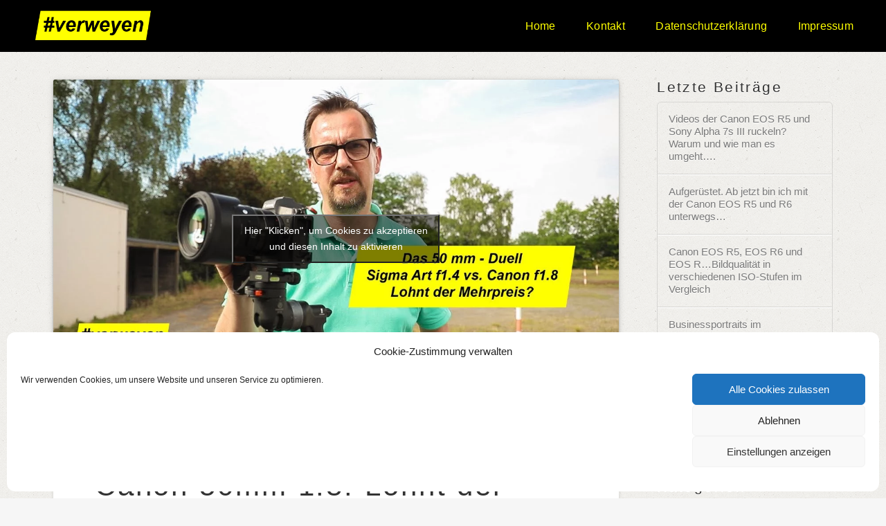

--- FILE ---
content_type: text/html; charset=UTF-8
request_url: https://www.dirk-verweyen.de/tag/bokeh
body_size: 10910
content:
<!DOCTYPE html><html class="no-js" lang="de"><head><meta charset="UTF-8"><meta name="viewport" content="width=device-width, initial-scale=1.0"><link rel="pingback" href="https://www.dirk-verweyen.de/xmlrpc.php"><meta name='robots' content='index, follow, max-image-preview:large, max-snippet:-1, max-video-preview:-1' /><meta name="google-site-verification" content="p6oCLsD7AbrrDPbzoJo6iTtGiotuJ61MH8XgiL_aYhE" /><link media="all" href="https://www.dirk-verweyen.de/wp-content/cache/autoptimize/css/autoptimize_a1f1070002e51c5fcacb3a361f7c18ae.css" rel="stylesheet"><title>Bokeh Archive &#8211; Dirk Verweyen</title><meta name="description" content="Alles rund ums Fotografieren und Filmen. Tipps, Tricks und Tests. Tutorials und HowTo´s zu Kamerabedienung und Bildbearbeitung." /><link rel="canonical" href="https://www.dirk-verweyen.de/tag/bokeh" /> <script type="application/ld+json" class="yoast-schema-graph">{"@context":"https://schema.org","@graph":[{"@type":"CollectionPage","@id":"https://www.dirk-verweyen.de/tag/bokeh","url":"https://www.dirk-verweyen.de/tag/bokeh","name":"Bokeh Archive &#8211; Dirk Verweyen","isPartOf":{"@id":"https://www.dirk-verweyen.de/#website"},"primaryImageOfPage":{"@id":"https://www.dirk-verweyen.de/tag/bokeh#primaryimage"},"image":{"@id":"https://www.dirk-verweyen.de/tag/bokeh#primaryimage"},"thumbnailUrl":"https://www.dirk-verweyen.de/wp-content/uploads/2019/06/Titel-fertig.jpg","description":"Alles rund ums Fotografieren und Filmen. Tipps, Tricks und Tests. Tutorials und HowTo´s zu Kamerabedienung und Bildbearbeitung.","breadcrumb":{"@id":"https://www.dirk-verweyen.de/tag/bokeh#breadcrumb"},"inLanguage":"de"},{"@type":"ImageObject","inLanguage":"de","@id":"https://www.dirk-verweyen.de/tag/bokeh#primaryimage","url":"https://www.dirk-verweyen.de/wp-content/uploads/2019/06/Titel-fertig.jpg","contentUrl":"https://www.dirk-verweyen.de/wp-content/uploads/2019/06/Titel-fertig.jpg","width":1920,"height":1080},{"@type":"BreadcrumbList","@id":"https://www.dirk-verweyen.de/tag/bokeh#breadcrumb","itemListElement":[{"@type":"ListItem","position":1,"name":"Home","item":"https://www.dirk-verweyen.de/"},{"@type":"ListItem","position":2,"name":"Bokeh"}]},{"@type":"WebSite","@id":"https://www.dirk-verweyen.de/#website","url":"https://www.dirk-verweyen.de/","name":"Dirk Verweyen","description":"Fotografieren &amp; Filmen","publisher":{"@id":"https://www.dirk-verweyen.de/#/schema/person/fd05c8ef98cf4b9488e596f77f884d0e"},"potentialAction":[{"@type":"SearchAction","target":{"@type":"EntryPoint","urlTemplate":"https://www.dirk-verweyen.de/?s={search_term_string}"},"query-input":{"@type":"PropertyValueSpecification","valueRequired":true,"valueName":"search_term_string"}}],"inLanguage":"de"},{"@type":["Person","Organization"],"@id":"https://www.dirk-verweyen.de/#/schema/person/fd05c8ef98cf4b9488e596f77f884d0e","name":"Dirk Verweyen","image":{"@type":"ImageObject","inLanguage":"de","@id":"https://www.dirk-verweyen.de/#/schema/person/image/","url":"https://www.dirk-verweyen.de/wp-content/uploads/2019/01/Kanalbild.png","contentUrl":"https://www.dirk-verweyen.de/wp-content/uploads/2019/01/Kanalbild.png","width":250,"height":250,"caption":"Dirk Verweyen"},"logo":{"@id":"https://www.dirk-verweyen.de/#/schema/person/image/"},"sameAs":["https://www.dirk-verweyen.de","https://www.facebook.com/dirk.verweyen.lichtbilder/","https://x.com/DirkV71"]}]}</script> <link rel='dns-prefetch' href='//www.dirk-verweyen.de' /><link rel='dns-prefetch' href='//stats.wp.com' /><link rel='dns-prefetch' href='//jetpack.wordpress.com' /><link rel='dns-prefetch' href='//s0.wp.com' /><link rel='dns-prefetch' href='//public-api.wordpress.com' /><link rel='dns-prefetch' href='//0.gravatar.com' /><link rel='dns-prefetch' href='//1.gravatar.com' /><link rel='dns-prefetch' href='//2.gravatar.com' /><link rel='dns-prefetch' href='//widgets.wp.com' /><link rel='preconnect' href='//c0.wp.com' /><link rel="alternate" type="application/rss+xml" title="Dirk Verweyen &raquo; Feed" href="https://www.dirk-verweyen.de/feed" /><link rel="alternate" type="application/rss+xml" title="Dirk Verweyen &raquo; Kommentar-Feed" href="https://www.dirk-verweyen.de/comments/feed" /><meta property="og:site_name" content="Dirk Verweyen"><meta property="og:title" content="Test: Sigma Art 50mm 1.4 gegen Canon 50mm 1.8. Lohnt der Mehrpreis?"><meta property="og:description" content="Fotografieren &amp; Filmen"><meta property="og:image" content="https://www.dirk-verweyen.de/wp-content/uploads/2019/06/Titel-fertig.jpg"><meta property="og:url" content="https://www.dirk-verweyen.de/photokina-oder-photo-adventure-welche-fotografie-messe-besuche-ich-2"><meta property="og:type" content="website"><link rel="alternate" type="application/rss+xml" title="Dirk Verweyen &raquo; Bokeh Schlagwort-Feed" href="https://www.dirk-verweyen.de/tag/bokeh/feed" /><link rel='stylesheet' id='dashicons-css' href='https://www.dirk-verweyen.de/wp-includes/css/dashicons.min.css?ver=6.9' type='text/css' media='all' /> <script type="text/javascript" src="https://www.dirk-verweyen.de/wp-includes/js/jquery/jquery.min.js?ver=3.7.1" id="jquery-core-js"></script> <link rel="https://api.w.org/" href="https://www.dirk-verweyen.de/wp-json/" /><link rel="alternate" title="JSON" type="application/json" href="https://www.dirk-verweyen.de/wp-json/wp/v2/tags/178" /><meta name="generator" content="Powered by Slider Revolution 6.7.38 - responsive, Mobile-Friendly Slider Plugin for WordPress with comfortable drag and drop interface." /><meta property="og:type" content="website" /><meta property="og:title" content="Bokeh Archive &#8211; Dirk Verweyen" /><meta property="og:url" content="https://www.dirk-verweyen.de/tag/bokeh" /><meta property="og:site_name" content="Dirk Verweyen" /><meta property="og:image" content="https://www.dirk-verweyen.de/wp-content/uploads/2019/01/cropped-Kanalbild.png" /><meta property="og:image:width" content="512" /><meta property="og:image:height" content="512" /><meta property="og:image:alt" content="" /><meta property="og:locale" content="de_DE" /><meta name="twitter:site" content="@Dirk_Verweyen" /><link rel="icon" href="https://www.dirk-verweyen.de/wp-content/uploads/2019/01/cropped-Kanalbild-32x32.png" sizes="32x32" /><link rel="icon" href="https://www.dirk-verweyen.de/wp-content/uploads/2019/01/cropped-Kanalbild-192x192.png" sizes="192x192" /><link rel="apple-touch-icon" href="https://www.dirk-verweyen.de/wp-content/uploads/2019/01/cropped-Kanalbild-180x180.png" /><meta name="msapplication-TileImage" content="https://www.dirk-verweyen.de/wp-content/uploads/2019/01/cropped-Kanalbild-270x270.png" /></head><body data-rsssl=1 data-cmplz=1 class="archive tag tag-bokeh tag-178 wp-theme-pro wp-child-theme-pro-child x-integrity x-integrity-light x-child-theme-active x-full-width-layout-active x-content-sidebar-active x-archive-standard-active pro-v6_7_9"><div id="x-root" class="x-root"><div id="x-site" class="x-site site"><header class="x-masthead" role="banner"><div class="x-bar x-bar-top x-bar-h x-bar-relative x-bar-outer-spacers e1911-e1 m1h3-0" data-x-bar="{&quot;id&quot;:&quot;e1911-e1&quot;,&quot;region&quot;:&quot;top&quot;,&quot;height&quot;:&quot;75px&quot;}"><div class="e1911-e1 x-bar-content"><div class="x-bar-container e1911-e2 m1h3-1 m1h3-2"><a class="x-image e1911-e3 m1h3-4" href="https://www.dirk-verweyen.de"><img src="https://www.dirk-verweyen.de/wp-content/uploads/2018/12/weblogo.png" width="174" height="44" alt="Image" loading="lazy"></a></div><div class="x-bar-container e1911-e4 m1h3-1 m1h3-3"><div class="x-anchor x-anchor-toggle has-graphic x-hide-lg x-hide-md x-hide-xl m1h3-5 m1h3-6 m1h3-7 m1h3-8 e1911-e5" tabindex="0" role="button" data-x-toggle="1" data-x-toggleable="e1911-e5" data-x-toggle-overlay="1" aria-controls="e1911-e5-off-canvas" aria-expanded="false" aria-haspopup="true" aria-label="Toggle Off Canvas Content"><div class="x-anchor-content"><span class="x-graphic" aria-hidden="true"> <span class="x-toggle x-toggle-burger x-graphic-child x-graphic-toggle" aria-hidden="true"> <span class="x-toggle-burger-bun-t" data-x-toggle-anim="x-bun-t-1"></span> <span class="x-toggle-burger-patty" data-x-toggle-anim="x-patty-1"></span> <span class="x-toggle-burger-bun-b" data-x-toggle-anim="x-bun-b-1"></span> </span></span></div></div><ul class="x-menu-first-level x-menu x-menu-inline x-hide-sm x-hide-xs e1911-e6 m1h3-h m1h3-j m1h3-k" data-x-hoverintent="{&quot;interval&quot;:50,&quot;timeout&quot;:500,&quot;sensitivity&quot;:9}"><li class="menu-item menu-item-type-custom menu-item-object-custom menu-item-home menu-item-1784"><a class="x-anchor x-anchor-menu-item m1h3-8 m1h3-9 m1h3-a m1h3-d m1h3-e" tabindex="0" href="https://www.dirk-verweyen.de/"><div class="x-anchor-content"><div class="x-anchor-text"><span class="x-anchor-text-primary">Home</span></div><i class="x-anchor-sub-indicator" data-x-skip-scroll="true" aria-hidden="true" data-x-icon-s="&#xf107;"></i></div></a></li><li class="menu-item menu-item-type-post_type menu-item-object-page menu-item-2380"><a class="x-anchor x-anchor-menu-item m1h3-8 m1h3-9 m1h3-a m1h3-d m1h3-e" tabindex="0" href="https://www.dirk-verweyen.de/kontakt"><div class="x-anchor-content"><div class="x-anchor-text"><span class="x-anchor-text-primary">Kontakt</span></div><i class="x-anchor-sub-indicator" data-x-skip-scroll="true" aria-hidden="true" data-x-icon-s="&#xf107;"></i></div></a></li><li class="menu-item menu-item-type-post_type menu-item-object-page menu-item-privacy-policy menu-item-2381"><a class="x-anchor x-anchor-menu-item m1h3-8 m1h3-9 m1h3-a m1h3-d m1h3-e" tabindex="0" href="https://www.dirk-verweyen.de/datenschutz"><div class="x-anchor-content"><div class="x-anchor-text"><span class="x-anchor-text-primary">Datenschutzerklärung</span></div><i class="x-anchor-sub-indicator" data-x-skip-scroll="true" aria-hidden="true" data-x-icon-s="&#xf107;"></i></div></a></li><li class="menu-item menu-item-type-post_type menu-item-object-page menu-item-2379"><a class="x-anchor x-anchor-menu-item m1h3-8 m1h3-9 m1h3-a m1h3-d m1h3-e" tabindex="0" href="https://www.dirk-verweyen.de/impressum"><div class="x-anchor-content"><div class="x-anchor-text"><span class="x-anchor-text-primary">Impressum</span></div><i class="x-anchor-sub-indicator" data-x-skip-scroll="true" aria-hidden="true" data-x-icon-s="&#xf107;"></i></div></a></li></ul></div></div></div></header><div class="x-container max width offset"><div class="x-main left" role="main"><article id="post-2694" class="post-2694 post type-post status-publish format-video has-post-thumbnail hentry category-fuer-euch-getestet category-youtube tag-autofokus tag-bokeh tag-canon tag-objektive tag-sigma post_format-post-format-video"><div class="entry-featured"><div  class="x-video embed mvn" ><div class="x-video-inner"><iframe data-placeholder-image="https://www.dirk-verweyen.de/wp-content/uploads/complianz/placeholders/youtubeus3dULjatSk-maxresdefault.webp" data-category="marketing" data-service="youtube" class="cmplz-placeholder-element cmplz-iframe cmplz-iframe-styles cmplz-video " data-cmplz-target="src" data-src-cmplz="https://www.youtube.com/embed/us3dULjatSk" width="560" height="315"  src="about:blank"  frameborder="0" allow="accelerometer; autoplay; encrypted-media; gyroscope; picture-in-picture" allowfullscreen></iframe></div></div></div><div class="entry-wrap"><header class="entry-header"><h2 class="entry-title"> <a href="https://www.dirk-verweyen.de/photokina-oder-photo-adventure-welche-fotografie-messe-besuche-ich-2" title="Permalink to: &quot;Test: Sigma Art 50mm 1.4 gegen Canon 50mm 1.8. Lohnt der Mehrpreis?&quot;">Test: Sigma Art 50mm 1.4 gegen Canon 50mm 1.8. Lohnt der Mehrpreis?</a></h2><p class="p-meta"><span><i class='x-framework-icon x-icon-pencil' data-x-icon-s='&#xf303;' aria-hidden=true></i> Dirk Verweyen</span><span><time class="entry-date" datetime="2019-06-20T08:00:21+02:00"><i class='x-framework-icon x-icon-calendar' data-x-icon-s='&#xf073;' aria-hidden=true></i> 20. Juni 2019</time></span><span><a href="https://www.dirk-verweyen.de/category/fuer-euch-getestet" title="View all posts in: &ldquo;Für euch getestet...\&rdquo;"><i class='x-framework-icon x-icon-bookmark' data-x-icon-s='&#xf02e;' aria-hidden=true></i>Für euch getestet...</a>, <a href="https://www.dirk-verweyen.de/category/youtube" title="View all posts in: &ldquo;YouTube\&rdquo;"><i class='x-framework-icon x-icon-bookmark' data-x-icon-s='&#xf02e;' aria-hidden=true></i>YouTube</a></span><span><a href="https://www.dirk-verweyen.de/photokina-oder-photo-adventure-welche-fotografie-messe-besuche-ich-2#respond" title="Leave a comment on: &ldquo;Test: Sigma Art 50mm 1.4 gegen Canon 50mm 1.8. Lohnt der Mehrpreis?\&rdquo;" class="meta-comments"><i class='x-framework-icon x-icon-comments' data-x-icon-s='&#xf086;' aria-hidden=true></i> Leave a Comment</a></span></p></header><div class="entry-content excerpt"><p>Mit meiner Canon EOS 6D Mark II kam damals auch das Canon 50 mm 1.8 Objektiv ins Haus. Inzwischen habe ich die Canon EOS R und mir unter schlimmen G.A.S. &#8230;</p><div><a href="https://www.dirk-verweyen.de/photokina-oder-photo-adventure-welche-fotografie-messe-besuche-ich-2" class="more-link">Read More</a></div></div></div><footer class="entry-footer cf"> <a href="https://www.dirk-verweyen.de/tag/autofokus" rel="tag">Autofokus</a><a href="https://www.dirk-verweyen.de/tag/bokeh" rel="tag">Bokeh</a><a href="https://www.dirk-verweyen.de/tag/canon" rel="tag">Canon</a><a href="https://www.dirk-verweyen.de/tag/objektive" rel="tag">Objektive</a><a href="https://www.dirk-verweyen.de/tag/sigma" rel="tag">Sigma</a></footer></article><article id="post-2687" class="post-2687 post type-post status-publish format-video has-post-thumbnail hentry category-fuer-euch-getestet category-youtube tag-autofokus tag-bokeh tag-canon tag-schaerfentiefe post_format-post-format-video"><div class="entry-featured"><div  class="x-video embed mvn" ><div class="x-video-inner"><iframe data-placeholder-image="https://www.dirk-verweyen.de/wp-content/uploads/complianz/placeholders/youtubet-mrkGeTI9o-maxresdefault.webp" data-category="marketing" data-service="youtube" class="cmplz-placeholder-element cmplz-iframe cmplz-iframe-styles cmplz-video " data-cmplz-target="src" data-src-cmplz="https://www.youtube.com/embed/t-mrkGeTI9o" width="560" height="315"  src="about:blank"  frameborder="0" allow="accelerometer; autoplay; encrypted-media; gyroscope; picture-in-picture" allowfullscreen></iframe></div></div></div><div class="entry-wrap"><header class="entry-header"><h2 class="entry-title"> <a href="https://www.dirk-verweyen.de/photokina-oder-photo-adventure-welche-fotografie-messe-besuche-ich" title="Permalink to: &quot;Photokina oder Photo + Adventure? Welche Fotografie-Messe besuche ich&#8230;&quot;">Photokina oder Photo + Adventure? Welche Fotografie-Messe besuche ich&#8230;</a></h2><p class="p-meta"><span><i class='x-framework-icon x-icon-pencil' data-x-icon-s='&#xf303;' aria-hidden=true></i> Dirk Verweyen</span><span><time class="entry-date" datetime="2019-06-14T20:09:32+02:00"><i class='x-framework-icon x-icon-calendar' data-x-icon-s='&#xf073;' aria-hidden=true></i> 14. Juni 2019</time></span><span><a href="https://www.dirk-verweyen.de/category/fuer-euch-getestet" title="View all posts in: &ldquo;Für euch getestet...\&rdquo;"><i class='x-framework-icon x-icon-bookmark' data-x-icon-s='&#xf02e;' aria-hidden=true></i>Für euch getestet...</a>, <a href="https://www.dirk-verweyen.de/category/youtube" title="View all posts in: &ldquo;YouTube\&rdquo;"><i class='x-framework-icon x-icon-bookmark' data-x-icon-s='&#xf02e;' aria-hidden=true></i>YouTube</a></span><span><a href="https://www.dirk-verweyen.de/photokina-oder-photo-adventure-welche-fotografie-messe-besuche-ich#respond" title="Leave a comment on: &ldquo;Photokina oder Photo + Adventure? Welche Fotografie-Messe besuche ich&#8230;\&rdquo;" class="meta-comments"><i class='x-framework-icon x-icon-comments' data-x-icon-s='&#xf086;' aria-hidden=true></i> Leave a Comment</a></span></p></header><div class="entry-content excerpt"><p>Als Foto-Nerd besucht man auch mal die ein oder andere Veranstaltung um sich über neue Kameras, Objektive, Rucksäcke, Taschen, Stative usw. zu informieren. Welche Veranstaltungen ich warum besuche seht Ihr &#8230;</p><div><a href="https://www.dirk-verweyen.de/photokina-oder-photo-adventure-welche-fotografie-messe-besuche-ich" class="more-link">Read More</a></div></div></div><footer class="entry-footer cf"> <a href="https://www.dirk-verweyen.de/tag/autofokus" rel="tag">Autofokus</a><a href="https://www.dirk-verweyen.de/tag/bokeh" rel="tag">Bokeh</a><a href="https://www.dirk-verweyen.de/tag/canon" rel="tag">Canon</a><a href="https://www.dirk-verweyen.de/tag/schaerfentiefe" rel="tag">Schärfentiefe</a></footer></article><article id="post-2678" class="post-2678 post type-post status-publish format-video has-post-thumbnail hentry category-fuer-euch-getestet category-youtube tag-autofokus tag-bokeh tag-canon tag-schaerfentiefe post_format-post-format-video"><div class="entry-featured"><div  class="x-video embed mvn" ><div class="x-video-inner"><iframe data-placeholder-image="https://www.dirk-verweyen.de/wp-content/uploads/complianz/placeholders/youtubea-kevLauBys-maxresdefault.webp" data-category="marketing" data-service="youtube" class="cmplz-placeholder-element cmplz-iframe cmplz-iframe-styles cmplz-video " data-cmplz-target="src" data-src-cmplz="https://www.youtube.com/embed/a-kevLauBys?modestbranding=1&rel=0" type="text/html" width="560" height="315"  src="about:blank"  frameborder="0"></iframe></div></div></div><div class="entry-wrap"><header class="entry-header"><h2 class="entry-title"> <a href="https://www.dirk-verweyen.de/ausprobiert-augen-autofokus-bei-kameras-marketing-hype-oder-nuetzliche-hilfe" title="Permalink to: &quot;Ausprobiert &#8211; Augen-Autofokus bei Kameras: Marketing-Hype oder nützliche Hilfe?&quot;">Ausprobiert &#8211; Augen-Autofokus bei Kameras: Marketing-Hype oder nützliche Hilfe?</a></h2><p class="p-meta"><span><i class='x-framework-icon x-icon-pencil' data-x-icon-s='&#xf303;' aria-hidden=true></i> Dirk Verweyen</span><span><time class="entry-date" datetime="2019-06-06T21:30:20+02:00"><i class='x-framework-icon x-icon-calendar' data-x-icon-s='&#xf073;' aria-hidden=true></i> 6. Juni 2019</time></span><span><a href="https://www.dirk-verweyen.de/category/fuer-euch-getestet" title="View all posts in: &ldquo;Für euch getestet...\&rdquo;"><i class='x-framework-icon x-icon-bookmark' data-x-icon-s='&#xf02e;' aria-hidden=true></i>Für euch getestet...</a>, <a href="https://www.dirk-verweyen.de/category/youtube" title="View all posts in: &ldquo;YouTube\&rdquo;"><i class='x-framework-icon x-icon-bookmark' data-x-icon-s='&#xf02e;' aria-hidden=true></i>YouTube</a></span><span><a href="https://www.dirk-verweyen.de/ausprobiert-augen-autofokus-bei-kameras-marketing-hype-oder-nuetzliche-hilfe#respond" title="Leave a comment on: &ldquo;Ausprobiert &#8211; Augen-Autofokus bei Kameras: Marketing-Hype oder nützliche Hilfe?\&rdquo;" class="meta-comments"><i class='x-framework-icon x-icon-comments' data-x-icon-s='&#xf086;' aria-hidden=true></i> Leave a Comment</a></span></p></header><div class="entry-content excerpt"><p>Moderne Kameras besitzen heute nicht nur eine Gesichtserkennung sondern auch eine Augen-Erkennung und können automatisch darauf scharf stellen… Hört sich erstmal praktisch an…aber worauf stellt den eigentlich die Gesichtserkennung scharf? &#8230;</p><div><a href="https://www.dirk-verweyen.de/ausprobiert-augen-autofokus-bei-kameras-marketing-hype-oder-nuetzliche-hilfe" class="more-link">Read More</a></div></div></div><footer class="entry-footer cf"> <a href="https://www.dirk-verweyen.de/tag/autofokus" rel="tag">Autofokus</a><a href="https://www.dirk-verweyen.de/tag/bokeh" rel="tag">Bokeh</a><a href="https://www.dirk-verweyen.de/tag/canon" rel="tag">Canon</a><a href="https://www.dirk-verweyen.de/tag/schaerfentiefe" rel="tag">Schärfentiefe</a></footer></article></div><aside class="x-sidebar right" role="complementary"><div id="recent-posts-6" class="widget widget_recent_entries"><h4 class="h-widget">Letzte Beiträge</h4><ul><li> <a href="https://www.dirk-verweyen.de/videos-der-canon-eos-r5-und-sony-alpha-7s-iii-ruckeln-warum-und-wie-man-es-umgeht">Videos der Canon EOS R5 und Sony Alpha 7s III ruckeln? Warum und wie man es umgeht&#8230;.</a></li><li> <a href="https://www.dirk-verweyen.de/aufgeruestet-ab-jetzt-bin-ich-mit-der-canon-eos-r5-und-r6-unterwegs">Aufgerüstet. Ab jetzt bin ich mit der Canon EOS R5 und R6 unterwegs&#8230;</a></li><li> <a href="https://www.dirk-verweyen.de/canon-eos-r5-eos-r6-und-eos-r-bildqualitaet-in-verschiedenen-iso-stufen-im-vergleich">Canon EOS R5, EOS R6 und EOS R&#8230;Bildqualität in verschiedenen ISO-Stufen im Vergleich</a></li><li> <a href="https://www.dirk-verweyen.de/perfekte-farben-bei-deiner-bildbearbeitung-durch-monitorkalibrierung-mit-dem-spyderx-pro">Businessportraits im Wohnzimmer fotografieren &#8211; Ausrüstung, Setup und Bildbearbeitung</a></li><li> <a href="https://www.dirk-verweyen.de/perfekte-farben-bei-deiner-bildbearbeitung-durch-monitorkalibrierung-mit-dem-spyderx-pro-2">Perfekte Farben bei deiner Bildbearbeitung durch Monitorkalibrierung mit dem SpyderX Pro</a></li></ul></div><div id="categories-4" class="widget widget_categories"><h4 class="h-widget">Kategorien</h4><ul><li class="cat-item cat-item-132"><a href="https://www.dirk-verweyen.de/category/fuer-euch-getestet">Für euch getestet&#8230;</a> (44)</li><li class="cat-item cat-item-121"><a href="https://www.dirk-verweyen.de/category/news-geruechte">News &amp; Gerüchte</a> (11)</li><li class="cat-item cat-item-1"><a href="https://www.dirk-verweyen.de/category/sonstiges">Sonstiges</a> (13)</li><li class="cat-item cat-item-134"><a href="https://www.dirk-verweyen.de/category/spot">Spot</a> (2)</li><li class="cat-item cat-item-137"><a href="https://www.dirk-verweyen.de/category/tutorials">Tutorials</a> (29)</li><li class="cat-item cat-item-119"><a href="https://www.dirk-verweyen.de/category/unboxing">Unboxing</a> (1)</li><li class="cat-item cat-item-118"><a href="https://www.dirk-verweyen.de/category/vlog">VLOG</a> (11)</li><li class="cat-item cat-item-117"><a href="https://www.dirk-verweyen.de/category/youtube">YouTube</a> (64)</li></ul></div><div id="search-5" class="widget widget_search"><h4 class="h-widget">Suche</h4><form method="get" id="searchform" class="form-search" action="https://www.dirk-verweyen.de/"><div class="x-form-search-icon-wrapper"> <i class='x-framework-icon x-form-search-icon' data-x-icon-s='&#xf002;' aria-hidden=true></i></div> <label for="s" class="visually-hidden">Search</label> <input type="text" id="s" name="s" class="search-query" placeholder="Search" /></form></div></aside></div><footer class="x-colophon" role="contentinfo"><div class="x-bar x-bar-footer x-bar-h x-bar-relative x-bar-outer-spacers e1914-e1 m1h6-0" data-x-bar="{&quot;id&quot;:&quot;e1914-e1&quot;,&quot;region&quot;:&quot;footer&quot;,&quot;height&quot;:&quot;75px&quot;}"><div class="e1914-e1 x-bar-content"><div class="x-bar-container e1914-e2 m1h6-1 m1h6-2"><a class="x-anchor x-anchor-button has-graphic e1914-e3 m1h6-4 m1h6-5 m1h6-6 m1h6-7" tabindex="0" href="https://www.facebook.com/dirk.verweyen" target="_blank" rel="noopener noreferrer"><div class="x-anchor-content"><span class="x-graphic" aria-hidden="true"><i class="x-icon x-graphic-child x-graphic-icon x-graphic-primary" aria-hidden="true" data-x-icon-s="&#xf09a;"></i></span></div></a><a class="x-anchor x-anchor-button has-graphic e1914-e4 m1h6-4 m1h6-5 m1h6-6 m1h6-7" tabindex="0" href="https://www.youtube.com/c/dirkverweyen" target="_blank" rel="noopener noreferrer"><div class="x-anchor-content"><span class="x-graphic" aria-hidden="true"><i class="x-icon x-graphic-child x-graphic-icon x-graphic-primary" aria-hidden="true" data-x-icon-s="&#xf167;"></i></span></div></a><a class="x-anchor x-anchor-button has-graphic e1914-e5 m1h6-4 m1h6-5 m1h6-6 m1h6-7" tabindex="0" href="https://www.instagram.com/dirk.verweyen" target="_blank" rel="noopener noreferrer"><div class="x-anchor-content"><span class="x-graphic" aria-hidden="true"><i class="x-icon x-graphic-child x-graphic-icon x-graphic-primary" aria-hidden="true" data-x-icon-s="&#xf16d;"></i></span></div></a><a class="x-anchor x-anchor-button has-graphic e1914-e6 m1h6-4 m1h6-5 m1h6-6 m1h6-7" tabindex="0" href="https://www.flickr.com/photos/dirkverweyen/" target="_blank" rel="noopener noreferrer"><div class="x-anchor-content"><span class="x-graphic" aria-hidden="true"><i class="x-icon x-graphic-child x-graphic-icon x-graphic-primary" aria-hidden="true" data-x-icon-s="&#xf16e;"></i></span></div></a><a class="x-anchor x-anchor-button has-graphic e1914-e7 m1h6-4 m1h6-5 m1h6-6 m1h6-7" tabindex="0" href="https://www.pinterest.de/dirkverweyen/" target="_blank" rel="noopener noreferrer"><div class="x-anchor-content"><span class="x-graphic" aria-hidden="true"><i class="x-icon x-graphic-child x-graphic-icon x-graphic-primary" aria-hidden="true" data-x-icon-s="&#xf0d2;"></i></span></div></a></div><div class="x-bar-container x-hide-lg x-hide-md x-hide-sm x-hide-xs e1914-e8 m1h6-1 m1h6-3"><ul class="x-menu-first-level x-menu x-menu-inline e1914-e9 m1h6-b m1h6-c" data-x-hoverintent="{&quot;interval&quot;:50,&quot;timeout&quot;:500,&quot;sensitivity&quot;:9}"><li class="menu-item menu-item-type-post_type menu-item-object-page menu-item-2248" id="menu-item-2248"><a class="x-anchor x-anchor-menu-item m1h6-6 m1h6-7 m1h6-8 m1h6-9" tabindex="0" href="https://www.dirk-verweyen.de/kontakt"><div class="x-anchor-content"><div class="x-anchor-text"><span class="x-anchor-text-primary">Kontakt</span></div><i class="x-anchor-sub-indicator" data-x-skip-scroll="true" aria-hidden="true" data-x-icon-s="&#xf107;"></i></div></a></li><li class="menu-item menu-item-type-post_type menu-item-object-page menu-item-privacy-policy menu-item-718" id="menu-item-718"><a class="x-anchor x-anchor-menu-item m1h6-6 m1h6-7 m1h6-8 m1h6-9" tabindex="0" href="https://www.dirk-verweyen.de/datenschutz"><div class="x-anchor-content"><div class="x-anchor-text"><span class="x-anchor-text-primary">Datenschutzerklärung</span></div><i class="x-anchor-sub-indicator" data-x-skip-scroll="true" aria-hidden="true" data-x-icon-s="&#xf107;"></i></div></a></li><li class="menu-item menu-item-type-post_type menu-item-object-page menu-item-2845" id="menu-item-2845"><a class="x-anchor x-anchor-menu-item m1h6-6 m1h6-7 m1h6-8 m1h6-9" tabindex="0" href="https://www.dirk-verweyen.de/cookie-richtlinie"><div class="x-anchor-content"><div class="x-anchor-text"><span class="x-anchor-text-primary">Cookie-Richtlinie</span></div><i class="x-anchor-sub-indicator" data-x-skip-scroll="true" aria-hidden="true" data-x-icon-s="&#xf107;"></i></div></a></li><li class="menu-item menu-item-type-post_type menu-item-object-page menu-item-719" id="menu-item-719"><a class="x-anchor x-anchor-menu-item m1h6-6 m1h6-7 m1h6-8 m1h6-9" tabindex="0" href="https://www.dirk-verweyen.de/impressum"><div class="x-anchor-content"><div class="x-anchor-text"><span class="x-anchor-text-primary">Impressum</span></div><i class="x-anchor-sub-indicator" data-x-skip-scroll="true" aria-hidden="true" data-x-icon-s="&#xf107;"></i></div></a></li></ul></div></div></div></footer><div id="e1911-e5-off-canvas" class="x-off-canvas x-off-canvas-right x-hide-lg x-hide-md x-hide-xl e1911-e5 m1h3-h m1h3-i m1h3-6 m1h3-7 m1h3-8 m1h3-9 m1h3-a m1h3-b m1h3-c m1h3-6 m1h3-7 m1h3-8 m1h3-9 m1h3-a m1h3-b m1h3-c m1h3-g e1911-e5" role="dialog" data-x-toggleable="e1911-e5" aria-hidden="true" aria-label="Off Canvas"><span class="x-off-canvas-bg" data-x-toggle-direct-close=""></span><div class="x-off-canvas-content x-off-canvas-content-right" data-x-scrollbar="{&quot;suppressScrollX&quot;:true}" role="document" tabindex="-1" aria-label="Off Canvas Content"><ul class="x-menu x-menu-collapsed m1h3-h m1h3-i e1911-e5"><li class="menu-item menu-item-type-custom menu-item-object-custom menu-item-home menu-item-1784" id="menu-item-1784"><a class="x-anchor x-anchor-menu-item m1h3-6 m1h3-7 m1h3-8 m1h3-9 m1h3-a m1h3-b m1h3-c" tabindex="0" href="https://www.dirk-verweyen.de/"><div class="x-anchor-content"><div class="x-anchor-text"><span class="x-anchor-text-primary">Home</span></div><i class="x-anchor-sub-indicator" data-x-skip-scroll="true" aria-hidden="true" data-x-icon-s="&#xf107;"></i></div></a></li><li class="menu-item menu-item-type-post_type menu-item-object-page menu-item-2380" id="menu-item-2380"><a class="x-anchor x-anchor-menu-item m1h3-6 m1h3-7 m1h3-8 m1h3-9 m1h3-a m1h3-b m1h3-c" tabindex="0" href="https://www.dirk-verweyen.de/kontakt"><div class="x-anchor-content"><div class="x-anchor-text"><span class="x-anchor-text-primary">Kontakt</span></div><i class="x-anchor-sub-indicator" data-x-skip-scroll="true" aria-hidden="true" data-x-icon-s="&#xf107;"></i></div></a></li><li class="menu-item menu-item-type-post_type menu-item-object-page menu-item-privacy-policy menu-item-2381" id="menu-item-2381"><a class="x-anchor x-anchor-menu-item m1h3-6 m1h3-7 m1h3-8 m1h3-9 m1h3-a m1h3-b m1h3-c" tabindex="0" href="https://www.dirk-verweyen.de/datenschutz"><div class="x-anchor-content"><div class="x-anchor-text"><span class="x-anchor-text-primary">Datenschutzerklärung</span></div><i class="x-anchor-sub-indicator" data-x-skip-scroll="true" aria-hidden="true" data-x-icon-s="&#xf107;"></i></div></a></li><li class="menu-item menu-item-type-post_type menu-item-object-page menu-item-2379" id="menu-item-2379"><a class="x-anchor x-anchor-menu-item m1h3-6 m1h3-7 m1h3-8 m1h3-9 m1h3-a m1h3-b m1h3-c" tabindex="0" href="https://www.dirk-verweyen.de/impressum"><div class="x-anchor-content"><div class="x-anchor-text"><span class="x-anchor-text-primary">Impressum</span></div><i class="x-anchor-sub-indicator" data-x-skip-scroll="true" aria-hidden="true" data-x-icon-s="&#xf107;"></i></div></a></li></ul></div><button class="x-off-canvas-close x-off-canvas-close-right" data-x-toggle-close="1" aria-label="Close Off Canvas Content"><span><svg viewBox="0 0 16 16"><g><path d="M14.7,1.3c-0.4-0.4-1-0.4-1.4,0L8,6.6L2.7,1.3c-0.4-0.4-1-0.4-1.4,0s-0.4,1,0,1.4L6.6,8l-5.3,5.3 c-0.4,0.4-0.4,1,0,1.4C1.5,14.9,1.7,15,2,15s0.5-0.1,0.7-0.3L8,9.4l5.3,5.3c0.2,0.2,0.5,0.3,0.7,0.3s0.5-0.1,0.7-0.3 c0.4-0.4,0.4-1,0-1.4L9.4,8l5.3-5.3C15.1,2.3,15.1,1.7,14.7,1.3z"></path></g></svg></span></button></div></div> <span class="x-scroll-top right fade" title="Back to Top" data-rvt-scroll-top> <i class='x-framework-icon x-icon-angle-up' data-x-icon-s='&#xf106;' aria-hidden=true></i> </span></div>  <script type="speculationrules">{"prefetch":[{"source":"document","where":{"and":[{"href_matches":"/*"},{"not":{"href_matches":["/wp-*.php","/wp-admin/*","/wp-content/uploads/*","/wp-content/*","/wp-content/plugins/*","/wp-content/themes/pro-child/*","/wp-content/themes/pro/*","/*\\?(.+)"]}},{"not":{"selector_matches":"a[rel~=\"nofollow\"]"}},{"not":{"selector_matches":".no-prefetch, .no-prefetch a"}}]},"eagerness":"conservative"}]}</script> <script>var ajaxRevslider;function rsCustomAjaxContentLoadingFunction(){ajaxRevslider=function(obj){var content='',data={action:'revslider_ajax_call_front',client_action:'get_slider_html',token:'e300fabad9',type:obj.type,id:obj.id,aspectratio:obj.aspectratio};jQuery.ajax({type:'post',url:'https://www.dirk-verweyen.de/wp-admin/admin-ajax.php',dataType:'json',data:data,async:false,success:function(ret,textStatus,XMLHttpRequest){if(ret.success==true)content=ret.data;},error:function(e){console.log(e);}});return content;};var ajaxRemoveRevslider=function(obj){return jQuery(obj.selector+' .rev_slider').revkill();};if(jQuery.fn.tpessential!==undefined)if(typeof(jQuery.fn.tpessential.defaults)!=='undefined')jQuery.fn.tpessential.defaults.ajaxTypes.push({type:'revslider',func:ajaxRevslider,killfunc:ajaxRemoveRevslider,openAnimationSpeed:0.3});}var rsCustomAjaxContent_Once=false;if(document.readyState==="loading")document.addEventListener('readystatechange',function(){if((document.readyState==="interactive"||document.readyState==="complete")&&!rsCustomAjaxContent_Once){rsCustomAjaxContent_Once=true;rsCustomAjaxContentLoadingFunction();}});else{rsCustomAjaxContent_Once=true;rsCustomAjaxContentLoadingFunction();}</script> <div id="cmplz-cookiebanner-container"><div class="cmplz-cookiebanner cmplz-hidden banner-2 cookie-banner optin cmplz-bottom cmplz-categories-type-legacy" aria-modal="true" data-nosnippet="true" role="dialog" aria-live="polite" aria-labelledby="cmplz-header-2-optin" aria-describedby="cmplz-message-2-optin"><div class="cmplz-header"><div class="cmplz-logo"></div><div class="cmplz-title" id="cmplz-header-2-optin">Cookie-Zustimmung verwalten</div><div class="cmplz-close" tabindex="0" role="button" aria-label="Dialog schließen"> <svg aria-hidden="true" focusable="false" data-prefix="fas" data-icon="times" class="svg-inline--fa fa-times fa-w-11" role="img" xmlns="http://www.w3.org/2000/svg" viewBox="0 0 352 512"><path fill="currentColor" d="M242.72 256l100.07-100.07c12.28-12.28 12.28-32.19 0-44.48l-22.24-22.24c-12.28-12.28-32.19-12.28-44.48 0L176 189.28 75.93 89.21c-12.28-12.28-32.19-12.28-44.48 0L9.21 111.45c-12.28 12.28-12.28 32.19 0 44.48L109.28 256 9.21 356.07c-12.28 12.28-12.28 32.19 0 44.48l22.24 22.24c12.28 12.28 32.2 12.28 44.48 0L176 322.72l100.07 100.07c12.28 12.28 32.2 12.28 44.48 0l22.24-22.24c12.28-12.28 12.28-32.19 0-44.48L242.72 256z"></path></svg></div></div><div class="cmplz-divider cmplz-divider-header"></div><div class="cmplz-body"><div class="cmplz-message" id="cmplz-message-2-optin">Wir verwenden Cookies, um unsere Website und unseren Service zu optimieren.</div><div class="cmplz-categories"> <details class="cmplz-category cmplz-functional" > <summary> <span class="cmplz-category-header"> <span class="cmplz-category-title">Funktionale Cookies</span> <span class='cmplz-always-active'> <span class="cmplz-banner-checkbox"> <input type="checkbox"
 id="cmplz-functional-optin"
 data-category="cmplz_functional"
 class="cmplz-consent-checkbox cmplz-functional"
 size="40"
 value="1"/> <label class="cmplz-label" for="cmplz-functional-optin"><span class="screen-reader-text">Funktionale Cookies</span></label> </span> Immer aktiv </span> <span class="cmplz-icon cmplz-open"> <svg xmlns="http://www.w3.org/2000/svg" viewBox="0 0 448 512"  height="18" ><path d="M224 416c-8.188 0-16.38-3.125-22.62-9.375l-192-192c-12.5-12.5-12.5-32.75 0-45.25s32.75-12.5 45.25 0L224 338.8l169.4-169.4c12.5-12.5 32.75-12.5 45.25 0s12.5 32.75 0 45.25l-192 192C240.4 412.9 232.2 416 224 416z"/></svg> </span> </span> </summary><div class="cmplz-description"> <span class="cmplz-description-functional">Die technische Speicherung oder der Zugang ist unbedingt erforderlich für den rechtmäßigen Zweck, die Nutzung eines bestimmten Dienstes zu ermöglichen, der vom Teilnehmer oder Nutzer ausdrücklich gewünscht wird, oder für den alleinigen Zweck, die Übertragung einer Nachricht über ein elektronisches Kommunikationsnetz durchzuführen.</span></div> </details> <details class="cmplz-category cmplz-preferences" > <summary> <span class="cmplz-category-header"> <span class="cmplz-category-title">Vorlieben</span> <span class="cmplz-banner-checkbox"> <input type="checkbox"
 id="cmplz-preferences-optin"
 data-category="cmplz_preferences"
 class="cmplz-consent-checkbox cmplz-preferences"
 size="40"
 value="1"/> <label class="cmplz-label" for="cmplz-preferences-optin"><span class="screen-reader-text">Vorlieben</span></label> </span> <span class="cmplz-icon cmplz-open"> <svg xmlns="http://www.w3.org/2000/svg" viewBox="0 0 448 512"  height="18" ><path d="M224 416c-8.188 0-16.38-3.125-22.62-9.375l-192-192c-12.5-12.5-12.5-32.75 0-45.25s32.75-12.5 45.25 0L224 338.8l169.4-169.4c12.5-12.5 32.75-12.5 45.25 0s12.5 32.75 0 45.25l-192 192C240.4 412.9 232.2 416 224 416z"/></svg> </span> </span> </summary><div class="cmplz-description"> <span class="cmplz-description-preferences">Die technische Speicherung oder der Zugriff ist für den rechtmäßigen Zweck der Speicherung von Präferenzen erforderlich, die nicht vom Abonnenten oder Benutzer angefordert wurden.</span></div> </details> <details class="cmplz-category cmplz-statistics" > <summary> <span class="cmplz-category-header"> <span class="cmplz-category-title">Statistiken</span> <span class="cmplz-banner-checkbox"> <input type="checkbox"
 id="cmplz-statistics-optin"
 data-category="cmplz_statistics"
 class="cmplz-consent-checkbox cmplz-statistics"
 size="40"
 value="1"/> <label class="cmplz-label" for="cmplz-statistics-optin"><span class="screen-reader-text">Statistiken</span></label> </span> <span class="cmplz-icon cmplz-open"> <svg xmlns="http://www.w3.org/2000/svg" viewBox="0 0 448 512"  height="18" ><path d="M224 416c-8.188 0-16.38-3.125-22.62-9.375l-192-192c-12.5-12.5-12.5-32.75 0-45.25s32.75-12.5 45.25 0L224 338.8l169.4-169.4c12.5-12.5 32.75-12.5 45.25 0s12.5 32.75 0 45.25l-192 192C240.4 412.9 232.2 416 224 416z"/></svg> </span> </span> </summary><div class="cmplz-description"> <span class="cmplz-description-statistics">Die technische Speicherung oder der Zugriff, der ausschließlich zu statistischen Zwecken erfolgt.</span> <span class="cmplz-description-statistics-anonymous">Die technische Speicherung oder der Zugriff, der ausschließlich zu anonymen statistischen Zwecken verwendet wird. Ohne eine Vorladung, die freiwillige Zustimmung deines Internetdienstanbieters oder zusätzliche Aufzeichnungen von Dritten können die zu diesem Zweck gespeicherten oder abgerufenen Informationen allein in der Regel nicht dazu verwendet werden, dich zu identifizieren.</span></div> </details> <details class="cmplz-category cmplz-marketing" > <summary> <span class="cmplz-category-header"> <span class="cmplz-category-title">Marketing</span> <span class="cmplz-banner-checkbox"> <input type="checkbox"
 id="cmplz-marketing-optin"
 data-category="cmplz_marketing"
 class="cmplz-consent-checkbox cmplz-marketing"
 size="40"
 value="1"/> <label class="cmplz-label" for="cmplz-marketing-optin"><span class="screen-reader-text">Marketing</span></label> </span> <span class="cmplz-icon cmplz-open"> <svg xmlns="http://www.w3.org/2000/svg" viewBox="0 0 448 512"  height="18" ><path d="M224 416c-8.188 0-16.38-3.125-22.62-9.375l-192-192c-12.5-12.5-12.5-32.75 0-45.25s32.75-12.5 45.25 0L224 338.8l169.4-169.4c12.5-12.5 32.75-12.5 45.25 0s12.5 32.75 0 45.25l-192 192C240.4 412.9 232.2 416 224 416z"/></svg> </span> </span> </summary><div class="cmplz-description"> <span class="cmplz-description-marketing">Die technische Speicherung oder der Zugriff ist erforderlich, um Nutzerprofile zu erstellen, um Werbung zu versenden oder um den Nutzer auf einer Website oder über mehrere Websites hinweg zu ähnlichen Marketingzwecken zu verfolgen.</span></div> </details></div></div><div class="cmplz-links cmplz-information"><ul><li><a class="cmplz-link cmplz-manage-options cookie-statement" href="#" data-relative_url="#cmplz-manage-consent-container">Optionen verwalten</a></li><li><a class="cmplz-link cmplz-manage-third-parties cookie-statement" href="#" data-relative_url="#cmplz-cookies-overview">Dienste verwalten</a></li><li><a class="cmplz-link cmplz-manage-vendors tcf cookie-statement" href="#" data-relative_url="#cmplz-tcf-wrapper">Verwalten von {vendor_count}-Lieferanten</a></li><li><a class="cmplz-link cmplz-external cmplz-read-more-purposes tcf" target="_blank" rel="noopener noreferrer nofollow" href="https://cookiedatabase.org/tcf/purposes/" aria-label="Weitere Informationen zu den Zwecken von TCF findest du in der Cookie-Datenbank.">Lese mehr über diese Zwecke</a></li></ul></div><div class="cmplz-divider cmplz-footer"></div><div class="cmplz-buttons"> <button class="cmplz-btn cmplz-accept">Alle Cookies zulassen</button> <button class="cmplz-btn cmplz-deny">Ablehnen</button> <button class="cmplz-btn cmplz-view-preferences">Einstellungen anzeigen</button> <button class="cmplz-btn cmplz-save-preferences">Einstellungen speichern</button> <a class="cmplz-btn cmplz-manage-options tcf cookie-statement" href="#" data-relative_url="#cmplz-manage-consent-container">Einstellungen anzeigen</a></div><div class="cmplz-documents cmplz-links"><ul><li><a class="cmplz-link cookie-statement" href="#" data-relative_url="">{title}</a></li><li><a class="cmplz-link privacy-statement" href="#" data-relative_url="">{title}</a></li><li><a class="cmplz-link impressum" href="#" data-relative_url="">{title}</a></li></ul></div></div></div><div id="cmplz-manage-consent" data-nosnippet="true"><button class="cmplz-btn cmplz-hidden cmplz-manage-consent manage-consent-2">Zustimmung verwalten</button></div><script type="text/javascript" id="cs-js-extra">var csJsData = {"linkSelector":"#x-root a[href*=\"#\"]","bp":{"base":4,"ranges":[0,480,767,979,1200],"count":4}};
//# sourceURL=cs-js-extra</script> <script type="text/javascript" id="x-site-js-extra">var xJsData = {"scrollTop":"0.75","icons":{"down":"\u003Ci class='x-framework-icon x-icon-angle-double-down' data-x-icon-s='&#xf103;' aria-hidden=true\u003E\u003C/i\u003E","subindicator":"\u003Ci class=\"x-icon x-framework-icon x-icon-angle-double-down\" aria-hidden=\"true\" data-x-icon-s=\"&#xf103;\"\u003E\u003C/i\u003E","previous":"\u003Ci class='x-framework-icon x-icon-previous' data-x-icon-s='&#xf053;' aria-hidden=true\u003E\u003C/i\u003E","next":"\u003Ci class='x-framework-icon x-icon-next' data-x-icon-s='&#xf054;' aria-hidden=true\u003E\u003C/i\u003E","star":"\u003Ci class='x-framework-icon x-icon-star' data-x-icon-s='&#xf005;' aria-hidden=true\u003E\u003C/i\u003E"}};
//# sourceURL=x-site-js-extra</script> <script type="text/javascript" id="jetpack-stats-js-before">_stq = window._stq || [];
_stq.push([ "view", {"v":"ext","blog":"109415185","post":"0","tz":"1","srv":"www.dirk-verweyen.de","arch_tag":"bokeh","arch_results":"3","j":"1:15.4"} ]);
_stq.push([ "clickTrackerInit", "109415185", "0" ]);
//# sourceURL=jetpack-stats-js-before</script> <script data-service="jetpack-statistics" data-category="statistics" type="text/plain" data-cmplz-src="https://stats.wp.com/e-202604.js" id="jetpack-stats-js" defer="defer" data-wp-strategy="defer"></script> <script type="text/javascript" id="cmplz-cookiebanner-js-extra">var complianz = {"prefix":"cmplz_","user_banner_id":"2","set_cookies":[],"block_ajax_content":"","banner_version":"26","version":"7.4.4.2","store_consent":"","do_not_track_enabled":"","consenttype":"optin","region":"eu","geoip":"","dismiss_timeout":"","disable_cookiebanner":"","soft_cookiewall":"","dismiss_on_scroll":"","cookie_expiry":"365","url":"https://www.dirk-verweyen.de/wp-json/complianz/v1/","locale":"lang=de&locale=de_DE","set_cookies_on_root":"","cookie_domain":"","current_policy_id":"12","cookie_path":"/","categories":{"statistics":"Statistiken","marketing":"Marketing"},"tcf_active":"","placeholdertext":"Hier \"Klicken\", um Cookies zu akzeptieren und diesen Inhalt zu aktivieren","css_file":"https://www.dirk-verweyen.de/wp-content/uploads/complianz/css/banner-{banner_id}-{type}.css?v=26","page_links":{"eu":{"cookie-statement":{"title":"Cookie-Richtlinie","url":"https://www.dirk-verweyen.de/cookie-richtlinie"},"privacy-statement":{"title":"Datenschutzerkl\u00e4rung","url":"https://www.dirk-verweyen.de/datenschutz"}}},"tm_categories":"","forceEnableStats":"","preview":"","clean_cookies":"","aria_label":"Hier \"Klicken\", um Cookies zu akzeptieren und diesen Inhalt zu aktivieren"};
//# sourceURL=cmplz-cookiebanner-js-extra</script> <script defer src="https://www.dirk-verweyen.de/wp-content/cache/autoptimize/js/autoptimize_81a1fd00765fb35ae9b44cfa9c59eb2e.js"></script></body></html>